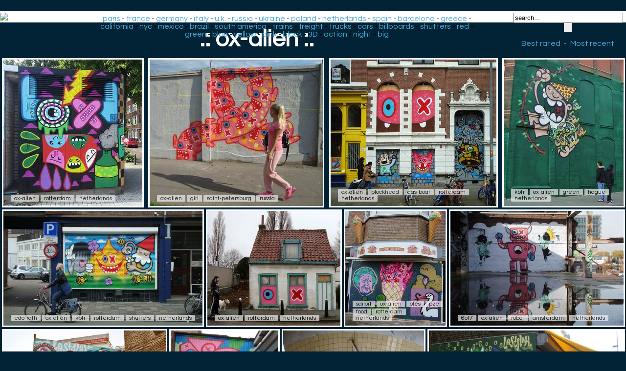

--- FILE ---
content_type: text/html; charset=UTF-8
request_url: https://www.ekosystem.org/tag/ox-alien
body_size: 5267
content:
  <script src="https://cdnjs.cloudflare.com/ajax/libs/jquery/2.0.3/jquery.min.js"></script>
  <script src="/brunjo/jquery.row-grid.js"></script>
  <script>
    $(document).ready(function(){
      /* Start rowGrid.js */
      $(".container").rowGrid({itemSelector: ".item", minMargin: 10, maxMargin: 25, firstItemClass: "first-item"});
    });
  </script>
<head>
<style>
body
{
	font-family: 'Questrial', sans-serif;
	background-color: #012335;
	background-image: url(/Data/Img/bg2.jpg);
	background-repeat: repeat-x;
	background-position: left top;
	margin-bottom: 0;
	margin-top: 30;
	margin-left:4px;
}

 /* clearfix because of floats */
    .container:before,
    .container:after {
        content: "";
        display: table;
		}
    .container:after {
        clear: both;
		}
    .item {
      float: left;
      margin-bottom: 10px; 
    position:relative;
    }
    .item img {
      max-width: 100%;
      max-height: 100%;
      vertical-align: bottom;
    }
    .first-item {
      clear: both;
    }
    /* remove margin bottom on last row */
    .last-row, .last-row ~ .item {
      margin-bottom: 0;
    }
.cercle {
    width: 180px;
    height: 180px;
    border-radius: 50%;
	margin-top: 25px;
    margin-right: 15px;
    margin-bottom: 10px;
    border:4px solid #eee;
    opacity: 0.92;
    filter: alpha(opacity=92);
	transition: all 0.5s ease;
}
.cercle:hover {
    width: 180px;
    height: 180px;
    border-radius: 50%;
    margin-right: 15px;
    margin-bottom: 10px;
    border:4px solid #ccc;
    opacity: 1;
    filter: alpha(opacity=100);
}

.recom-content{

padding-bottom:40px;
text-align:center;
}

.footer {
	background-color: #fff;
	position: relative;
    margin: 0px -8px 0 -8px;
}
h1 {
  color:#fff;
  font-size: 48px;
  text-align:center;
  margin-bottom: 14px;
  margin-top: 10px;
    animation-duration: 3s;
    animation-name: slidein;
  }
  
  @keyframes slidein {
    from {
    color:#015294;
	  margin-right: 100px;
    }
    
    to {
    color:#fff;
    }
  }

a.recomlink
{
	font-size	: 12px;
    color: #333;
	text-decoration:none;
	display:inline-block;
 }
#zonePagination {
	text-align: center;
	width:  80%;
	margin-left: auto;
	margin-right: auto;
	}
	
.minidescription{
	font-size	: 12px;
    color: #000;
	background-color:#efefef;
	padding:0px 7px;
	text-decoration:none;
	opacity: 0.7;
	border-radius: 1px;	
}
.minidescription a {
	text-decoration:none;
	color: #000;
}

.minitag
{
	font-size	: 12px;
    color: #000;
	background-color:#efefef;
	padding:0px 7px;
	text-decoration:none;
	opacity: 0.7;
	border-radius: 1px;
	transition: all 0.3s ease;
 }	
 .minitag:hover
{
	background-color:#ffffff;
	padding:30px 7px 2px 7px;
	opacity: 1;
	border-radius: 1px;
	
 }	
 a.navPage
{
    display: inline-block;
  color: #d0e1ff;
  text-decoration: none;
  padding: 9px 12px;
  margin-right: 4px;
  margin-bottom: 4px;
  border-radius: 16px;
  background: #363842;
  -webkit-transition: all 0.3s linear;
  -moz-transition: all 0.3s linear;
  transition: all 0.3s linear;
  font-size: 0.6em;
}

a.navPrevious
{
    display: inline-block;
  color: #d0e1ff;
  text-decoration: none;
  padding: 9px 12px; 
  margin-right: 4px;
  border-radius: 16px;
  background: #363842;
  -webkit-transition: all 0.3s linear;
  -moz-transition: all 0.3s linear;
  transition: all 0.3s linear;
  font-size: 0.6em;
  font-family: Arial,Helvetica Neue,Helvetica,sans-serif;
}

.navActive
{
  -webkit-box-shadow: 1px 1px 3px -1px rgba(0,0,0, .55);
  -moz-box-shadow: 1px 1px 3px -1px rgba(0,0,0, .55);
  box-shadow: 1px 1px 3px -1px rgba(0,0,0, .55);
    display: inline-block;
  padding: 9px 12px;
  margin-right: 6px;
  border-radius: 16px;
  color: #008ddf;
  background: #97c5df;
    font-size: 0.6em;
}

a.navPage:hover
{
  background: #486fc1;
}
a.navPrevious{
  padding: 9px 13px;
  background: #008ddf;
  color: #fff;
  }
a.navPrevious:hover
  {
    background: #486fc1;
  }
  .thumb{
	border: 3px solid;
	border-color: #fff;
    left:0;
    top:0;
  }
  .thumb:hover{
	border-color: #ffddf4;
}

#text
{
    z-index:100;
    position:absolute;    
    left:18px;
    bottom:-10px;
}
.header {
	background-color: #fff;
    margin: -8px -8px 0px -8px;
	padding: 4px;
}

#bestmost {
	text-decoration: none;
	color	: #4FA9D8;
	padding: 0px 4px 0px 4px;
}
#bestmost:hover{
	background-color	: #F4F4FA;
}

#headermain {
	text-align:center;
	position: absolute;
	top: 30px;
	left: 260px;
	width: 62%;
}

#headermain a {
	text-decoration: none;
	color	: #4FA9D8;
}
#headermain a:hover
{
	background-color	: #F4F4FA;
}
@media screen and (max-width: 1380px) {
     #headermain {
	left: 190px;
	 }
}
@media screen and (max-width: 1105px) {
     #headermain {
	left: 176px;
	width: 54%;
	font-size: 14px;
	 }
}
@media screen and (max-width: 882px) {
     #headermain {
        display: none;
      }
}
@media screen and (max-width: 460px) {
     #headerdroite {
        display: none;
      }
}
#headerdroite {
	text-align:center;
	float	: right;	
	top: -60px;
	right: 0;
	width: 230px;
	text-decoration: none;
	color	: #4FA9D8;
}


.imagebig {
	display: block;
	max-width: 100%;
	max-height: 100%;
	margin: auto;
	margin-top:10px;
	border: 4px solid white;
}
@media screen and (max-height: 1600px) {
.imagebig {	
max-height: 900px;	
}
}
@media screen and (max-height: 1000px) {
.imagebig {	
max-height: 700px;	
}
}
@media screen and (max-height: 800px) {
.imagebig {	
max-height: 500px;	
}
}
@media screen and (max-height: 600px) {
.imagebig {	
max-height: 400px;	
}
}
@media screen and (max-height: 400px) {
.imagebig {	
max-height: 300px;	
}
}
a.taggros
{
	margin-right:14px;
	padding:2px 20px 2px 20px;
	background:#EEE;
	color: black;
	font-size: 18px;
	text-decoration:none;
	text-transform: uppercase;
	-moz-border-radius-bottomright:4px;
	-webkit-border-bottom-right-radius:4px;	
	border-bottom-right-radius:4px;
	-moz-border-radius-topright:4px;
	-webkit-border-top-right-radius:4px;	
	border-top-right-radius:4px;
	-moz-border-radius-bottomleft:4px;
	-webkit-border-bottom-left-radius:4px;	
	border-bottom-left-radius:4px;
	-moz-border-left-topright:4px;
	-webkit-border-top-left-radius:4px;	
	border-top-left-radius:4px;	
	} 

a.taggros:hover
{
 	color: black;
	background:#ff3333;
}
.footerdes {
	background-color: #00355d;
	position: relative;
    margin: 0px -8px 0 -8px;
	padding: 0px 0px 14px 0px;
}
.descriptionphoto{
	width: 100%;
	max-width: 1000px;
	margin: auto;
	text-align: center;
}

.descriptiondate{
	background-color: rgba(0, 0, 0, 0.3);
	color:#bbc;
	font-size: 14px;
	text-align: center;
	padding:2px 24px 2px 24px;
	-moz-border-radius-bottomright:4px;
	-webkit-border-bottom-right-radius:4px;	
	border-bottom-right-radius:4px;
	-moz-border-radius-topright:4px;
	-webkit-border-top-right-radius:4px;	
	border-top-right-radius:4px;
	-moz-border-radius-bottomleft:4px;
	-webkit-border-bottom-left-radius:4px;	
	border-bottom-left-radius:4px;
	-moz-border-left-topright:4px;
	-webkit-border-top-left-radius:4px;	
	border-top-left-radius:4px;	
	text-decoration:none;
}

.legendephoto{
	text-align: center;
	padding-top: 15px;
	padding-bottom: 15px;
	color:#ace;
}
.source{
	text-align: center;
	padding-top: 6px;
	color:#bbb;
	font-size: 12px;
	text-decoration:none;
}

a.source:hover{
	color:#fff;
}
a.descriptiondate:hover{
  margin-top:8px;
	color:#fff;
	text-decoration:none;
}
#barredevote
{
	width: 100%;
	max-width:70px;
	text-align	: center;
	margin-top: 10px;
	margin-left: auto;
	margin-right: auto;
}
	  </style>
  <link href='https://fonts.googleapis.com/css?family=Questrial' rel='stylesheet' type='text/css'>
	<meta charset="utf-8">
	<base href="https://www.ekosystem.org/" />
	<title>ox-alien | graffiti | street art |</title>
	<meta name="title" content="ox-alien | graffiti | street art | Graffiti-artist | urban art">
	<meta property="og:title" content="ox-alien" />
	<meta name="description" content="ox-alien" />
	<meta name="keywords" content="ox-alien" />
	<meta name="author" content="ekosystem" />
	<meta http-equiv="imagetoolbar" content="no" />
<meta name=viewport content="width=device-width, initial-scale=1">
<meta name="verify-v1" content="ergwE6IxsGeEuB5oHZPXjtzxXToY78+omquKCIN5RT8=" />
<link rel="alternate" type="application/rss+xml" title="RSS ekosystem.org" href="https://home.ekosystem.org/rss" />
<link rel="canonical" href="https://www.ekosystem.org/tag/ox-alien">
</head>
<body>
<div class="header">
<a href="https://www.ekosystem.org"><img src="/Data/Pages/Globals/data_logo.gif"></a>
<div id="headermain">
<a href="https://www.ekosystem.org/tag/paris">paris</a> - <a href="https://www.ekosystem.org/tag/france">france</a> - <a href="https://www.ekosystem.org/tag/germany">germany</a> - <a href="https://www.ekosystem.org/tag/italy">italy</a> - <a href="https://www.ekosystem.org/tag/ukingdom">u.k.</a> - <a href="https://www.ekosystem.org/tag/russia">russia</a> - <a href="https://www.ekosystem.org/tag/ukraine">ukraine</a> - <a href="https://www.ekosystem.org/tag/poland">poland</a> - 
<a href="https://www.ekosystem.org/tag/netherlands">netherlands</a> - <a href="https://www.ekosystem.org/tag/spain">spain</a> - <a href="https://www.ekosystem.org/tag/barcelona">barcelona</a> - <a href="https://www.ekosystem.org/tag/greece">greece</a> - <a href="https://www.ekosystem.org/tag/california">california</a> - <a href="https://www.ekosystem.org/tag/nyc">nyc</a> - <a href="https://www.ekosystem.org/tag/mexico">mexico</a> - <a href="https://www.ekosystem.org/tag/brazil">brazil</a> - 
<a href="https://www.ekosystem.org/tag/south-america">south america</a> - <a href="https://www.ekosystem.org/tag/train">trains</a> - <a href="https://www.ekosystem.org/tag/freight">freight</a> - <a href="https://www.ekosystem.org/tag/truck">trucks</a> - <a href="https://www.ekosystem.org/tag/car">cars</a> - <a href="https://www.ekosystem.org/tag/billboard">billboards</a> - 
<a href="https://www.ekosystem.org/tag/shutters">shutters</a> - <a href="https://www.ekosystem.org/tag/red">red</a> - <a href="https://www.ekosystem.org/tag/green">green</a> - <a href="https://www.ekosystem.org/tag/blue">blue</a> - <a href="https://www.ekosystem.org/tag/yellow">yellow</a> - <a href="https://www.ekosystem.org/tag/pink">pink</a> - <a href="https://www.ekosystem.org/tag/black">black</a> - <a href="https://www.ekosystem.org/tag/3-d">3D</a> - <a href="https://www.ekosystem.org/tag/action">action</a> - <a href="https://www.ekosystem.org/tag/night">night</a> - <a href="https://www.ekosystem.org/tag/big">big</a>
</div>
<div id="headerdroite">
	<form action="/mostloved/" method="GET">
			<input name="term" type="text" value="search..." onFocus="javascript:this.value=''" size="26"/>
			<input type="submit" id="search-submit" value="" style="background-image: url(/Data/Img/search.png); border: solid 0px #000000; width: 16px; height: 18px;" />
	</form>
			<a id="bestmost" href="
				/tag/ox-alien/?bestrated=1
				">Best rated</a>
		 - <a id="bestmost" href="
				/tag/ox-alien/
				">Most recent</a>
	</div>
</div>
<h1>.: ox-alien :.</h1>
		<div class="container">
<!-- photos tag_big -->
<div class="item">
<a href="/photo/937442">
	<img id="image" class="thumb" alt="netherlands rotterdam ox-alien" title="netherlands rotterdam ox-alien" height="300" width="284" src="https://www.ekosystem.org/0_Images_v2/2/s/937442.jpg"></a>
<p id="text">
			<a target="_self" href="https://www.ekosystem.org/tag/ox-alien" class="minitag">ox-alien</a>
			<a target="_self" href="https://www.ekosystem.org/tag/rotterdam" class="minitag">rotterdam</a>
			<a target="_self" href="https://www.ekosystem.org/tag/netherlands" class="minitag">netherlands</a>
	
</p>
</div><!-- photos tag_big -->
<div class="item">
<a href="/photo/936045">
	<img id="image" class="thumb" alt=" ox-alien girl stpetersburg russia" title=" ox-alien girl stpetersburg russia" height="300" width="354" src="https://www.ekosystem.org/0_Images_v2/5/s/936045.jpg"></a>
<p id="text">
			<a target="_self" href="https://www.ekosystem.org/tag/ox-alien" class="minitag">ox-alien</a>
			<a target="_self" href="https://www.ekosystem.org/tag/girl" class="minitag">girl</a>
			<a target="_self" href="https://www.ekosystem.org/tag/saint-petersburg" class="minitag">saint-petersburg</a>
			<a target="_self" href="https://www.ekosystem.org/tag/russia" class="minitag">russia</a>
	
</p>
</div><!-- photos tag_big -->
<div class="item">
<a href="/photo/935656">
	<img id="image" class="thumb" alt=" ox-alien blockhead das-boat rotterdam netherlands" title=" ox-alien blockhead das-boat rotterdam netherlands" height="300" width="339" src="https://www.ekosystem.org/0_Images_v2/6/s/935656.jpg"></a>
<p id="text">
			<a target="_self" href="https://www.ekosystem.org/tag/ox-alien" class="minitag">ox-alien</a>
			<a target="_self" href="https://www.ekosystem.org/tag/blockhead" class="minitag">blockhead</a>
			<a target="_self" href="https://www.ekosystem.org/tag/das-boat" class="minitag">das-boat</a>
			<a target="_self" href="https://www.ekosystem.org/tag/rotterdam" class="minitag">rotterdam</a>
			<a target="_self" href="https://www.ekosystem.org/tag/netherlands" class="minitag">netherlands</a>
	
</p>
</div><!-- photos tag_big -->
<div class="item">
<a href="/photo/935655">
	<img id="image" class="thumb" alt=" kbtr ox-alien green hague netherlands" title=" kbtr ox-alien green hague netherlands" height="300" width="245" src="https://www.ekosystem.org/0_Images_v2/5/s/935655.jpg"></a>
<p id="text">
			<a target="_self" href="https://www.ekosystem.org/tag/kbtr" class="minitag">kbtr</a>
			<a target="_self" href="https://www.ekosystem.org/tag/ox-alien" class="minitag">ox-alien</a>
			<a target="_self" href="https://www.ekosystem.org/tag/green" class="minitag">green</a>
			<a target="_self" href="https://www.ekosystem.org/tag/hague" class="minitag">hague</a>
			<a target="_self" href="https://www.ekosystem.org/tag/netherlands" class="minitag">netherlands</a>
	
</p>
</div><!-- photos tag_big -->
<div class="item">
<a href="/photo/935654">
	<img id="image" class="thumb" alt=" edo-rath ox-alien kbtr rotterdam shutters netherlands" title=" edo-rath ox-alien kbtr rotterdam shutters netherlands" height="300" width="519" src="https://www.ekosystem.org/0_Images_v2/4/s/935654.jpg"></a>
<p id="text">
			<a target="_self" href="https://www.ekosystem.org/tag/edo-rath" class="minitag">edo-rath</a>
			<a target="_self" href="https://www.ekosystem.org/tag/ox-alien" class="minitag">ox-alien</a>
			<a target="_self" href="https://www.ekosystem.org/tag/kbtr" class="minitag">kbtr</a>
			<a target="_self" href="https://www.ekosystem.org/tag/rotterdam" class="minitag">rotterdam</a>
			<a target="_self" href="https://www.ekosystem.org/tag/shutters" class="minitag">shutters</a>
			<a target="_self" href="https://www.ekosystem.org/tag/netherlands" class="minitag">netherlands</a>
	
</p>
</div><!-- photos tag_big -->
<div class="item">
<a href="/photo/935653">
	<img id="image" class="thumb" alt=" ox-alien rotterdam netherlands" title=" ox-alien rotterdam netherlands" height="300" width="347" src="https://www.ekosystem.org/0_Images_v2/3/s/935653.jpg"></a>
<p id="text">
			<a target="_self" href="https://www.ekosystem.org/tag/ox-alien" class="minitag">ox-alien</a>
			<a target="_self" href="https://www.ekosystem.org/tag/rotterdam" class="minitag">rotterdam</a>
			<a target="_self" href="https://www.ekosystem.org/tag/netherlands" class="minitag">netherlands</a>
	
</p>
</div><!-- photos tag_big -->
<div class="item">
<a href="/photo/934427">
	<img id="image" class="thumb" alt=" sailort ox-alien oles pze food rotterdam netherlands" title=" sailort ox-alien oles pze food rotterdam netherlands" height="300" width="262" src="https://www.ekosystem.org/0_Images_v2/7/s/934427.jpg"></a>
<p id="text">
			<a target="_self" href="https://www.ekosystem.org/tag/sailort" class="minitag">sailort</a>
			<a target="_self" href="https://www.ekosystem.org/tag/ox-alien" class="minitag">ox-alien</a>
			<a target="_self" href="https://www.ekosystem.org/tag/oles" class="minitag">oles</a>
			<a target="_self" href="https://www.ekosystem.org/tag/pze" class="minitag">pze</a>
			<a target="_self" href="https://www.ekosystem.org/tag/food" class="minitag">food</a>
			<a target="_self" href="https://www.ekosystem.org/tag/rotterdam" class="minitag">rotterdam</a>
			<a target="_self" href="https://www.ekosystem.org/tag/netherlands" class="minitag">netherlands</a>
	
</p>
</div><!-- photos tag_big -->
<div class="item">
<a href="/photo/934426">
	<img id="image" class="thumb" alt=" 6of7 ox-alien robot amsterdam netherlands" title=" 6of7 ox-alien robot amsterdam netherlands" height="300" width="452" src="https://www.ekosystem.org/0_Images_v2/6/s/934426.jpg"></a>
<p id="text">
			<a target="_self" href="https://www.ekosystem.org/tag/6of7" class="minitag">6of7</a>
			<a target="_self" href="https://www.ekosystem.org/tag/ox-alien" class="minitag">ox-alien</a>
			<a target="_self" href="https://www.ekosystem.org/tag/robot" class="minitag">robot</a>
			<a target="_self" href="https://www.ekosystem.org/tag/amsterdam" class="minitag">amsterdam</a>
			<a target="_self" href="https://www.ekosystem.org/tag/netherlands" class="minitag">netherlands</a>
	
</p>
</div><!-- photos tag_big -->
<div class="item">
<a href="/photo/933386">
	<img id="image" class="thumb" alt=" lastplak oles pinwin ox-alien process eindhoven netherlands" title=" lastplak oles pinwin ox-alien process eindhoven netherlands" height="300" width="433" src="https://www.ekosystem.org/0_Images_v2/6/s/933386.jpg"></a>
<p id="text">
			<a target="_self" href="https://www.ekosystem.org/tag/lastplak" class="minitag">lastplak</a>
			<a target="_self" href="https://www.ekosystem.org/tag/oles" class="minitag">oles</a>
			<a target="_self" href="https://www.ekosystem.org/tag/pinwin" class="minitag">pinwin</a>
			<a target="_self" href="https://www.ekosystem.org/tag/ox-alien" class="minitag">ox-alien</a>
			<a target="_self" href="https://www.ekosystem.org/tag/process" class="minitag">process</a>
			<a target="_self" href="https://www.ekosystem.org/tag/eindhoven" class="minitag">eindhoven</a>
			<a target="_self" href="https://www.ekosystem.org/tag/netherlands" class="minitag">netherlands</a>
	
</p>
</div><!-- photos tag_big -->
<div class="item">
<a href="/photo/933171">
	<img id="image" class="thumb" alt=" kbtr ox-alien pink hague netherlands" title=" kbtr ox-alien pink hague netherlands" height="300" width="288" src="https://www.ekosystem.org/0_Images_v2/1/s/933171.jpg"></a>
<p id="text">
			<a target="_self" href="https://www.ekosystem.org/tag/kbtr" class="minitag">kbtr</a>
			<a target="_self" href="https://www.ekosystem.org/tag/ox-alien" class="minitag">ox-alien</a>
			<a target="_self" href="https://www.ekosystem.org/tag/pink" class="minitag">pink</a>
			<a target="_self" href="https://www.ekosystem.org/tag/hague" class="minitag">hague</a>
			<a target="_self" href="https://www.ekosystem.org/tag/netherlands" class="minitag">netherlands</a>
	
</p>
</div><!-- photos tag_big -->
<div class="item">
<a href="/photo/933170">
	<img id="image" class="thumb" alt=" ox-alien kbtr utrecht netherlands" title=" ox-alien kbtr utrecht netherlands" height="300" width="376" src="https://www.ekosystem.org/0_Images_v2/0/s/933170.jpg"></a>
<p id="text">
			<a target="_self" href="https://www.ekosystem.org/tag/ox-alien" class="minitag">ox-alien</a>
			<a target="_self" href="https://www.ekosystem.org/tag/kbtr" class="minitag">kbtr</a>
			<a target="_self" href="https://www.ekosystem.org/tag/utrecht" class="minitag">utrecht</a>
			<a target="_self" href="https://www.ekosystem.org/tag/netherlands" class="minitag">netherlands</a>
	
</p>
</div><!-- photos tag_big -->
<div class="item">
<a href="/photo/932439">
	<img id="image" class="thumb" alt=" oles ox-alien pinwin rotterdam netherlands" title=" oles ox-alien pinwin rotterdam netherlands" height="300" width="519" src="https://www.ekosystem.org/0_Images_v2/9/s/932439.jpg"></a>
<p id="text">
			<a target="_self" href="https://www.ekosystem.org/tag/oles" class="minitag">oles</a>
			<a target="_self" href="https://www.ekosystem.org/tag/ox-alien" class="minitag">ox-alien</a>
			<a target="_self" href="https://www.ekosystem.org/tag/pinwin" class="minitag">pinwin</a>
			<a target="_self" href="https://www.ekosystem.org/tag/rotterdam" class="minitag">rotterdam</a>
			<a target="_self" href="https://www.ekosystem.org/tag/netherlands" class="minitag">netherlands</a>
	
</p>
</div><!-- photos tag_big -->
<div class="item">
<a href="/photo/932438">
	<img id="image" class="thumb" alt=" ox-alien rotterdam netherlands" title=" ox-alien rotterdam netherlands" height="300" width="519" src="https://www.ekosystem.org/0_Images_v2/8/s/932438.jpg"></a>
<p id="text">
			<a target="_self" href="https://www.ekosystem.org/tag/ox-alien" class="minitag">ox-alien</a>
			<a target="_self" href="https://www.ekosystem.org/tag/rotterdam" class="minitag">rotterdam</a>
			<a target="_self" href="https://www.ekosystem.org/tag/netherlands" class="minitag">netherlands</a>
	
</p>
</div><!-- photos tag_big -->
<div class="item">
<a href="/photo/930706">
	<img id="image" class="thumb" alt=" jens-besser lastplak ces53 ox-alien pinwin ottograph oles netherlands" title=" jens-besser lastplak ces53 ox-alien pinwin ottograph oles netherlands" height="300" width="544" src="https://www.ekosystem.org/0_Images_v2/6/s/930706.jpg"></a>
<p id="text">
			<a target="_self" href="https://www.ekosystem.org/tag/jens-besser" class="minitag">jens-besser</a>
			<a target="_self" href="https://www.ekosystem.org/tag/lastplak" class="minitag">lastplak</a>
			<a target="_self" href="https://www.ekosystem.org/tag/ces53" class="minitag">ces53</a>
			<a target="_self" href="https://www.ekosystem.org/tag/ox-alien" class="minitag">ox-alien</a>
			<a target="_self" href="https://www.ekosystem.org/tag/pinwin" class="minitag">pinwin</a>
			<a target="_self" href="https://www.ekosystem.org/tag/ottograph" class="minitag">ottograph</a>
			<a target="_self" href="https://www.ekosystem.org/tag/oles" class="minitag">oles</a>
			<a target="_self" href="https://www.ekosystem.org/tag/netherlands" class="minitag">netherlands</a>
	
</p>
</div><!-- photos tag_big -->
<div class="item">
<a href="/photo/930613">
	<img id="image" class="thumb" alt=" ox-alien kbtr food rotterdam netherlands" title=" ox-alien kbtr food rotterdam netherlands" height="300" width="519" src="https://www.ekosystem.org/0_Images_v2/3/s/930613.jpg"></a>
<p id="text">
			<a target="_self" href="https://www.ekosystem.org/tag/ox-alien" class="minitag">ox-alien</a>
			<a target="_self" href="https://www.ekosystem.org/tag/kbtr" class="minitag">kbtr</a>
			<a target="_self" href="https://www.ekosystem.org/tag/food" class="minitag">food</a>
			<a target="_self" href="https://www.ekosystem.org/tag/rotterdam" class="minitag">rotterdam</a>
			<a target="_self" href="https://www.ekosystem.org/tag/netherlands" class="minitag">netherlands</a>
	
</p>
</div><!-- photos tag_big -->
<div class="item">
<a href="/photo/930265">
	<img id="image" class="thumb" alt=" kbtr oles ewos ox-alien mick-la-rock ives amsterdam netherlands" title=" kbtr oles ewos ox-alien mick-la-rock ives amsterdam netherlands" height="300" width="526" src="https://www.ekosystem.org/0_Images_v2/5/s/930265.jpg"></a>
<p id="text">
			<a target="_self" href="https://www.ekosystem.org/tag/kbtr" class="minitag">kbtr</a>
			<a target="_self" href="https://www.ekosystem.org/tag/oles" class="minitag">oles</a>
			<a target="_self" href="https://www.ekosystem.org/tag/ewos" class="minitag">ewos</a>
			<a target="_self" href="https://www.ekosystem.org/tag/ox-alien" class="minitag">ox-alien</a>
			<a target="_self" href="https://www.ekosystem.org/tag/mick-la-rock" class="minitag">mick-la-rock</a>
			<a target="_self" href="https://www.ekosystem.org/tag/ives" class="minitag">ives</a>
			<a target="_self" href="https://www.ekosystem.org/tag/amsterdam" class="minitag">amsterdam</a>
			<a target="_self" href="https://www.ekosystem.org/tag/netherlands" class="minitag">netherlands</a>
	
</p>
</div><!-- photos tag_big -->
<div class="item">
<a href="/photo/929728">
	<img id="image" class="thumb" alt=" ives ox-alien amsterdam netherlands" title=" ives ox-alien amsterdam netherlands" height="300" width="479" src="https://www.ekosystem.org/0_Images_v2/8/s/929728.jpg"></a>
<p id="text">
			<a target="_self" href="https://www.ekosystem.org/tag/ives" class="minitag">ives</a>
			<a target="_self" href="https://www.ekosystem.org/tag/ox-alien" class="minitag">ox-alien</a>
			<a target="_self" href="https://www.ekosystem.org/tag/amsterdam" class="minitag">amsterdam</a>
			<a target="_self" href="https://www.ekosystem.org/tag/netherlands" class="minitag">netherlands</a>
	
</p>
</div><!-- photos tag_big -->
<div class="item">
<a href="/photo/929727">
	<img id="image" class="thumb" alt=" ox-alien pinwin green octopus rotterdam netherlands" title=" ox-alien pinwin green octopus rotterdam netherlands" height="300" width="434" src="https://www.ekosystem.org/0_Images_v2/7/s/929727.jpg"></a>
<p id="text">
			<a target="_self" href="https://www.ekosystem.org/tag/ox-alien" class="minitag">ox-alien</a>
			<a target="_self" href="https://www.ekosystem.org/tag/pinwin" class="minitag">pinwin</a>
			<a target="_self" href="https://www.ekosystem.org/tag/green" class="minitag">green</a>
			<a target="_self" href="https://www.ekosystem.org/tag/octopus" class="minitag">octopus</a>
			<a target="_self" href="https://www.ekosystem.org/tag/rotterdam" class="minitag">rotterdam</a>
			<a target="_self" href="https://www.ekosystem.org/tag/netherlands" class="minitag">netherlands</a>
	
</p>
</div><!-- photos tag_big -->
<div class="item">
<a href="/photo/929655">
	<img id="image" class="thumb" alt=" pinwin ox-alien blue octopus rotterdam netherlands" title=" pinwin ox-alien blue octopus rotterdam netherlands" height="300" width="519" src="https://www.ekosystem.org/0_Images_v2/5/s/929655.jpg"></a>
<p id="text">
			<a target="_self" href="https://www.ekosystem.org/tag/pinwin" class="minitag">pinwin</a>
			<a target="_self" href="https://www.ekosystem.org/tag/ox-alien" class="minitag">ox-alien</a>
			<a target="_self" href="https://www.ekosystem.org/tag/blue" class="minitag">blue</a>
			<a target="_self" href="https://www.ekosystem.org/tag/octopus" class="minitag">octopus</a>
			<a target="_self" href="https://www.ekosystem.org/tag/rotterdam" class="minitag">rotterdam</a>
			<a target="_self" href="https://www.ekosystem.org/tag/netherlands" class="minitag">netherlands</a>
	
</p>
</div><!-- photos tag_big -->
<div class="item">
<a href="/photo/929601">
	<img id="image" class="thumb" alt=" ox-alien pinwin pink octopus rotterdam netherlands" title=" ox-alien pinwin pink octopus rotterdam netherlands" height="300" width="519" src="https://www.ekosystem.org/0_Images_v2/1/s/929601.jpg"></a>
<p id="text">
			<a target="_self" href="https://www.ekosystem.org/tag/ox-alien" class="minitag">ox-alien</a>
			<a target="_self" href="https://www.ekosystem.org/tag/pinwin" class="minitag">pinwin</a>
			<a target="_self" href="https://www.ekosystem.org/tag/pink" class="minitag">pink</a>
			<a target="_self" href="https://www.ekosystem.org/tag/octopus" class="minitag">octopus</a>
			<a target="_self" href="https://www.ekosystem.org/tag/rotterdam" class="minitag">rotterdam</a>
			<a target="_self" href="https://www.ekosystem.org/tag/netherlands" class="minitag">netherlands</a>
	
</p>
</div><!-- photos tag_big -->
<div class="item">
<a href="/photo/929525">
	<img id="image" class="thumb" alt=" shag dr-beffa ox-alien ces53 kbtr tiza mexico" title=" shag dr-beffa ox-alien ces53 kbtr tiza mexico" height="300" width="534" src="https://www.ekosystem.org/0_Images_v2/5/s/929525.jpg"></a>
<p id="text">
			<a target="_self" href="https://www.ekosystem.org/tag/shag" class="minitag">shag</a>
			<a target="_self" href="https://www.ekosystem.org/tag/dr-beffa" class="minitag">dr-beffa</a>
			<a target="_self" href="https://www.ekosystem.org/tag/ox-alien" class="minitag">ox-alien</a>
			<a target="_self" href="https://www.ekosystem.org/tag/ces53" class="minitag">ces53</a>
			<a target="_self" href="https://www.ekosystem.org/tag/kbtr" class="minitag">kbtr</a>
			<a target="_self" href="https://www.ekosystem.org/tag/tiza" class="minitag">tiza</a>
			<a target="_self" href="https://www.ekosystem.org/tag/mexico" class="minitag">mexico</a>
	
</p>
</div><!-- photos tag_big -->
<div class="item">
<a href="/photo/929524">
	<img id="image" class="thumb" alt=" ces53 kbtr ox-alien shag mexico" title=" ces53 kbtr ox-alien shag mexico" height="300" width="519" src="https://www.ekosystem.org/0_Images_v2/4/s/929524.jpg"></a>
<p id="text">
			<a target="_self" href="https://www.ekosystem.org/tag/ces53" class="minitag">ces53</a>
			<a target="_self" href="https://www.ekosystem.org/tag/kbtr" class="minitag">kbtr</a>
			<a target="_self" href="https://www.ekosystem.org/tag/ox-alien" class="minitag">ox-alien</a>
			<a target="_self" href="https://www.ekosystem.org/tag/shag" class="minitag">shag</a>
			<a target="_self" href="https://www.ekosystem.org/tag/mexico" class="minitag">mexico</a>
	
</p>
</div><!-- photos tag_big -->
<div class="item">
<a href="/photo/929523">
	<img id="image" class="thumb" alt=" bue stnk fueel revost shag ces53 kbtr ox-alien mexico" title=" bue stnk fueel revost shag ces53 kbtr ox-alien mexico" height="300" width="519" src="https://www.ekosystem.org/0_Images_v2/3/s/929523.jpg"></a>
<p id="text">
			<a target="_self" href="https://www.ekosystem.org/tag/bue" class="minitag">bue</a>
			<a target="_self" href="https://www.ekosystem.org/tag/stnk" class="minitag">stnk</a>
			<a target="_self" href="https://www.ekosystem.org/tag/fueel" class="minitag">fueel</a>
			<a target="_self" href="https://www.ekosystem.org/tag/revost" class="minitag">revost</a>
			<a target="_self" href="https://www.ekosystem.org/tag/shag" class="minitag">shag</a>
			<a target="_self" href="https://www.ekosystem.org/tag/ces53" class="minitag">ces53</a>
			<a target="_self" href="https://www.ekosystem.org/tag/kbtr" class="minitag">kbtr</a>
			<a target="_self" href="https://www.ekosystem.org/tag/ox-alien" class="minitag">ox-alien</a>
			<a target="_self" href="https://www.ekosystem.org/tag/mexico" class="minitag">mexico</a>
	
</p>
</div><!-- photos tag_big -->
<div class="item">
<a href="/photo/929262">
	<img id="image" class="thumb" alt=" ox-alien rotterdam netherlands" title=" ox-alien rotterdam netherlands" height="300" width="425" src="https://www.ekosystem.org/0_Images_v2/2/s/929262.jpg"></a>
<p id="text">
			<a target="_self" href="https://www.ekosystem.org/tag/ox-alien" class="minitag">ox-alien</a>
			<a target="_self" href="https://www.ekosystem.org/tag/rotterdam" class="minitag">rotterdam</a>
			<a target="_self" href="https://www.ekosystem.org/tag/netherlands" class="minitag">netherlands</a>
	
</p>
</div><!-- photos tag_big -->
<div class="item">
<a href="/photo/928232">
	<img id="image" class="thumb" alt=" ox-alien villas barcelona" title=" ox-alien villas barcelona" height="300" width="429" src="https://www.ekosystem.org/0_Images_v2/2/s/928232.jpg"></a>
<p id="text">
			<a target="_self" href="https://www.ekosystem.org/tag/ox-alien" class="minitag">ox-alien</a>
			<a target="_self" href="https://www.ekosystem.org/tag/villas" class="minitag">villas</a>
			<a target="_self" href="https://www.ekosystem.org/tag/barcelona" class="minitag">barcelona</a>
	
</p>
</div><!-- photos tag_big -->
<div class="item">
<a href="/photo/927752">
	<img id="image" class="thumb" alt=" ox-alien lempke pinwin ces53 fake kbtr rotterdam netherlands" title=" ox-alien lempke pinwin ces53 fake kbtr rotterdam netherlands" height="300" width="533" src="https://www.ekosystem.org/0_Images_v2/2/s/927752.jpg"></a>
<p id="text">
			<a target="_self" href="https://www.ekosystem.org/tag/ox-alien" class="minitag">ox-alien</a>
			<a target="_self" href="https://www.ekosystem.org/tag/lempke" class="minitag">lempke</a>
			<a target="_self" href="https://www.ekosystem.org/tag/pinwin" class="minitag">pinwin</a>
			<a target="_self" href="https://www.ekosystem.org/tag/ces53" class="minitag">ces53</a>
			<a target="_self" href="https://www.ekosystem.org/tag/fake" class="minitag">fake</a>
			<a target="_self" href="https://www.ekosystem.org/tag/kbtr" class="minitag">kbtr</a>
			<a target="_self" href="https://www.ekosystem.org/tag/rotterdam" class="minitag">rotterdam</a>
			<a target="_self" href="https://www.ekosystem.org/tag/netherlands" class="minitag">netherlands</a>
	
</p>
</div><!-- photos tag_big -->
<div class="item">
<a href="/photo/927456">
	<img id="image" class="thumb" alt=" ox-alien rotterdam netherlands" title=" ox-alien rotterdam netherlands" height="300" width="263" src="https://www.ekosystem.org/0_Images_v2/6/s/927456.jpg"></a>
<p id="text">
			<a target="_self" href="https://www.ekosystem.org/tag/ox-alien" class="minitag">ox-alien</a>
			<a target="_self" href="https://www.ekosystem.org/tag/rotterdam" class="minitag">rotterdam</a>
			<a target="_self" href="https://www.ekosystem.org/tag/netherlands" class="minitag">netherlands</a>
	
</p>
</div><!-- photos tag_big -->
<div class="item">
<a href="/photo/927455">
	<img id="image" class="thumb" alt=" cosh ces53 ox-alien kbtr rotterdam netherlands" title=" cosh ces53 ox-alien kbtr rotterdam netherlands" height="300" width="646" src="https://www.ekosystem.org/0_Images_v2/5/s/927455.jpg"></a>
<p id="text">
			<a target="_self" href="https://www.ekosystem.org/tag/cosh" class="minitag">cosh</a>
			<a target="_self" href="https://www.ekosystem.org/tag/ces53" class="minitag">ces53</a>
			<a target="_self" href="https://www.ekosystem.org/tag/ox-alien" class="minitag">ox-alien</a>
			<a target="_self" href="https://www.ekosystem.org/tag/kbtr" class="minitag">kbtr</a>
			<a target="_self" href="https://www.ekosystem.org/tag/rotterdam" class="minitag">rotterdam</a>
			<a target="_self" href="https://www.ekosystem.org/tag/netherlands" class="minitag">netherlands</a>
	
</p>
</div><!-- photos tag_big -->
<div class="item">
<a href="/photo/926179">
	<img id="image" class="thumb" alt=" ox-alien ces53 doel belgium" title=" ox-alien ces53 doel belgium" height="300" width="686" src="https://www.ekosystem.org/0_Images_v2/9/s/926179.jpg"></a>
<p id="text">
			<a target="_self" href="https://www.ekosystem.org/tag/ox-alien" class="minitag">ox-alien</a>
			<a target="_self" href="https://www.ekosystem.org/tag/ces53" class="minitag">ces53</a>
			<a target="_self" href="https://www.ekosystem.org/tag/doel" class="minitag">doel</a>
			<a target="_self" href="https://www.ekosystem.org/tag/belgium" class="minitag">belgium</a>
	
</p>
</div><!-- photos tag_big -->
<div class="item">
<a href="/photo/924431">
	<img id="image" class="thumb" alt=" ox-alien onio rotterdam netherlands" title=" ox-alien onio rotterdam netherlands" height="300" width="427" src="https://www.ekosystem.org/0_Images_v2/1/s/924431.jpg"></a>
<p id="text">
			<a target="_self" href="https://www.ekosystem.org/tag/ox-alien" class="minitag">ox-alien</a>
			<a target="_self" href="https://www.ekosystem.org/tag/onio" class="minitag">onio</a>
			<a target="_self" href="https://www.ekosystem.org/tag/rotterdam" class="minitag">rotterdam</a>
			<a target="_self" href="https://www.ekosystem.org/tag/netherlands" class="minitag">netherlands</a>
	
</p>
</div><!-- photos tag_big -->
<div class="item">
<a href="/photo/924123">
	<img id="image" class="thumb" alt=" ox-alien ces53 pinwin rotterdam netherlands" title=" ox-alien ces53 pinwin rotterdam netherlands" height="300" width="607" src="https://www.ekosystem.org/0_Images_v2/3/s/924123.jpg"></a>
<p id="text">
			<a target="_self" href="https://www.ekosystem.org/tag/ox-alien" class="minitag">ox-alien</a>
			<a target="_self" href="https://www.ekosystem.org/tag/ces53" class="minitag">ces53</a>
			<a target="_self" href="https://www.ekosystem.org/tag/pinwin" class="minitag">pinwin</a>
			<a target="_self" href="https://www.ekosystem.org/tag/rotterdam" class="minitag">rotterdam</a>
			<a target="_self" href="https://www.ekosystem.org/tag/netherlands" class="minitag">netherlands</a>
	
</p>
</div><!-- photos tag_big -->
<div class="item">
<a href="/photo/923742">
	<img id="image" class="thumb" alt=" ox-alien ces53 rotterdam netherlands" title=" ox-alien ces53 rotterdam netherlands" height="300" width="582" src="https://www.ekosystem.org/0_Images_v2/2/s/923742.jpg"></a>
<p id="text">
			<a target="_self" href="https://www.ekosystem.org/tag/ox-alien" class="minitag">ox-alien</a>
			<a target="_self" href="https://www.ekosystem.org/tag/ces53" class="minitag">ces53</a>
			<a target="_self" href="https://www.ekosystem.org/tag/rotterdam" class="minitag">rotterdam</a>
			<a target="_self" href="https://www.ekosystem.org/tag/netherlands" class="minitag">netherlands</a>
	
</p>
</div><!-- photos tag_big -->
<div class="item">
<a href="/photo/917233">
	<img id="image" class="thumb" alt=" ox-alien platzak-crew freight netherlands" title=" ox-alien platzak-crew freight netherlands" height="300" width="530" src="https://www.ekosystem.org/0_Images_v2/3/s/917233.jpg"></a>
<p id="text">
			<a target="_self" href="https://www.ekosystem.org/tag/ox-alien" class="minitag">ox-alien</a>
			<a target="_self" href="https://www.ekosystem.org/tag/platzak-crew" class="minitag">platzak-crew</a>
			<a target="_self" href="https://www.ekosystem.org/tag/freight" class="minitag">freight</a>
			<a target="_self" href="https://www.ekosystem.org/tag/netherlands" class="minitag">netherlands</a>
	
</p>
</div></div>
			<br><br>
				<div id="zonePagination">
				
		<span class="navActive">1</span></div>
	<br>
		<div class="footer">
		<div class="recom-content">
<a href="https://vitostreet.ekosystem.org/2013/03/screamin-flower-and-modern-tulipa-by-ludo/" class="recomlink"><img src="https://www.ekosystem.org/Data/linx/27.jpg" class="cercle"><br /><span>Sunday morning with Ludo</span></a><a href="https://www.ekosystem.org/tag_big/black-circle-festival-2013" class="recomlink"><img src="https://www.ekosystem.org/Data/linx/44.jpg" class="cercle"><br /><span>Black Circle Festival 2013</span></a><a href="https://www.ekosystem.org/tag/a1one" class="recomlink"><img src="https://www.ekosystem.org/Data/linx/82.jpg" class="cercle"><br /><span>a1one</span></a><a href="https://blog.ekosystem.org/2013/09/zime-sol-crew-interview/" class="recomlink"><img src="https://www.ekosystem.org/Data/linx/21.jpg" class="cercle"><br /><span>ZIME (SOL Crew) interview</span></a><a href="https://www.ekosystem.org/date_big/2012-10-07" class="recomlink"><img src="https://www.ekosystem.org/Data/linx/35.jpg" class="cercle"><br /><span>Above & Just having fun in Berlin [part 1]</span></a><a href="https://www.ekosystem.org/tag/mcdo" class="recomlink"><img src="https://www.ekosystem.org/Data/linx/72.jpg" class="cercle"><br /><span>Mc Donald's & street-art</span></a><a href="https://blog.ekosystem.org/2017/01/basketball-court/" class="recomlink"><img src="https://www.ekosystem.org/Data/linx/113.jpg" class="cercle"><br /><span>Basketball court</span></a></div>
</div>
</body>
</html>
